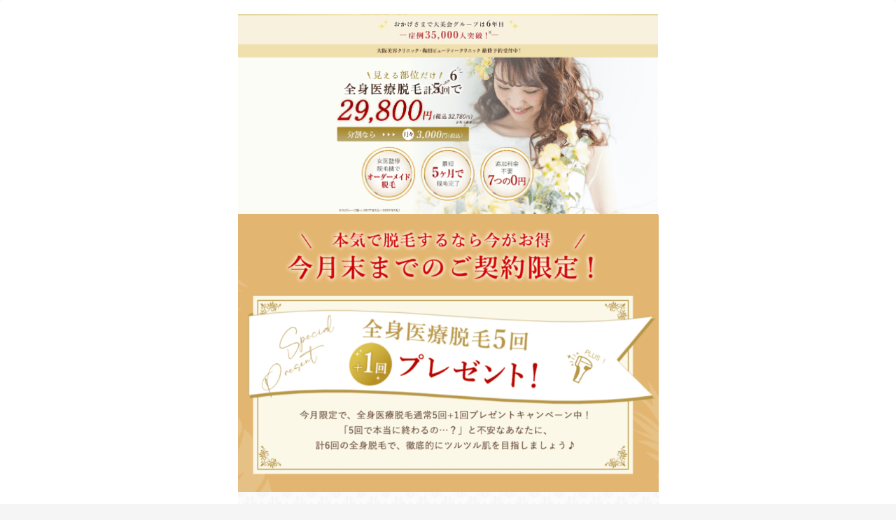

--- FILE ---
content_type: text/html; charset=UTF-8
request_url: http://lh0062.peco-safili.com/archives/pr/1220588545
body_size: 16809
content:

<!doctype html>
<html lang="ja">

<head>

<!-- Global site tag (gtag.js) - Google Ads: 414070950 -->
<script async src="https://www.googletagmanager.com/gtag/js?id=AW-414070950"></script>
<script>
  window.dataLayer = window.dataLayer || [];
  function gtag(){dataLayer.push(arguments);}
  gtag('js', new Date());


  gtag('config', 'AW-414070950');
</script>
  
  
<meta charset="utf-8">

<meta http-equiv="X-UA-Compatible" content="IE=edge">

<meta name="HandheldFriendly" content="True">
<meta name="MobileOptimized" content="320">
<meta name="viewport" content="width=device-width, initial-scale=1"/>


<link href="https://fonts.googleapis.com/css?family=Pacifico" rel="stylesheet">
<link rel="stylesheet" href="https://use.fontawesome.com/releases/v5.3.1/css/all.css" integrity="sha384-mzrmE5qonljUremFsqc01SB46JvROS7bZs3IO2EmfFsd15uHvIt+Y8vEf7N7fWAU" crossorigin="anonymous">

<style>
.c-btn,
a.related-entry-card-wrap.a-wrap.cf.to-official,
input[name="_sf_submit"]{
	background-color:#ef5350;
	color:#fff;
}
.c-btn2	{
	background-color:#5ca611;
	color:#fff;
}
.c-btn3	{
	background-color:#fff176;
	color:#9c9830;
}		
</style>

<title>大阪美容クリニック</title>
<!-- OGP -->
<meta property="og:type" content="article">
<meta property="og:description" content="             個人情報保護方針株式会社クラウドワークスの「個人情報保護方針」についてのページです。2011年11月11日 制定2022年5月27日 最終改訂株式会社クラウドワークスは、クラウドソーシングを中心とした人材マッチング">
<meta property="og:title" content="大阪美容クリニック">
<meta property="og:url" content="http://lh0062.peco-safili.com/archives/pr/1220588545">
<meta property="og:image" content="http://lh0062.peco-safili.com/wp-content/uploads/1-106-300x143.png">
<meta property="og:site_name" content="">
<meta property="og:locale" content="ja_JP">
<meta property="article:published_time" content="2022-07-12T20:58:26+09:00" />
<meta property="article:modified_time" content="2022-10-20T16:11:46+09:00" />
<!-- /OGP -->
<!-- Twitter Card -->
<meta name="twitter:card" content="summary">
<meta name="twitter:description" content="             個人情報保護方針株式会社クラウドワークスの「個人情報保護方針」についてのページです。2011年11月11日 制定2022年5月27日 最終改訂株式会社クラウドワークスは、クラウドソーシングを中心とした人材マッチング">
<meta name="twitter:title" content="大阪美容クリニック">
<meta name="twitter:url" content="http://lh0062.peco-safili.com/archives/pr/1220588545">
<meta name="twitter:image" content="http://lh0062.peco-safili.com/wp-content/uploads/1-106-300x143.png">
<meta name="twitter:domain" content="lh0062.peco-safili.com">
<!-- /Twitter Card -->
<link rel='dns-prefetch' href='//webfonts.xserver.jp' />
<link rel='dns-prefetch' href='//ajax.googleapis.com' />
<link rel='dns-prefetch' href='//cdnjs.cloudflare.com' />
<link rel='dns-prefetch' href='//s.w.org' />
<link rel="alternate" type="application/rss+xml" title=" &raquo; フィード" href="http://lh0062.peco-safili.com/feed" />
<link rel="alternate" type="application/rss+xml" title=" &raquo; コメントフィード" href="http://lh0062.peco-safili.com/comments/feed" />
<link rel='stylesheet' id='cocoon-style-css'  href='http://lh0062.peco-safili.com/wp-content/themes/cocoon-master/style.css?ver=5.6.16&#038;fver=20200610094546' media='all' />
<style id='cocoon-style-inline-css'>
@media screen and (max-width:480px){.page-body{font-size:16px}}body.public-page{background-color:#f5f5f5}#header-container .navi,#navi .navi-in>.menu-header .sub-menu{background-color:#ededed}#navi .navi-in a,#navi .navi-in a:hover{color:#fff}#navi .navi-in a,#navi .navi-in a:hover{color:#5b5b5b}#navi .navi-in a:hover{background-color:rgba(255,255,255,.2)}#navi .navi-in>ul>li{width:100px}.main{width:860px}.sidebar{width:338px}.wrap{width:1218px}@media screen and (max-width:1222px){.wrap{width:auto}.main,.sidebar,.sidebar-left .main,.sidebar-left .sidebar{margin:0 .5%}.main{width:67%}.sidebar{padding:10px;width:30%}.entry-card-thumb{width:38%}.entry-card-content{margin-left:40%}}body::after{content:url(http://lh0062.peco-safili.com/wp-content/themes/cocoon-master/lib/analytics/access.php?post_id=8545&post_type=post);display:none}.toc-content,#toc-checkbox{display:none}#toc-checkbox:checked~.toc-content{display:block}.toc-title::after{content:'[開く]';margin-left:.5em;cursor:pointer;font-size:.8em}.toc-title:hover::after{text-decoration:underline}#toc-checkbox:checked+.toc-title::after{content:'[閉じる]'}
</style>
<link rel='stylesheet' id='cocoon-keyframes-css'  href='http://lh0062.peco-safili.com/wp-content/themes/cocoon-master/keyframes.css?ver=5.6.16&#038;fver=20200610094546' media='all' />
<link rel='stylesheet' id='font-awesome-style-css'  href='http://lh0062.peco-safili.com/wp-content/themes/cocoon-master/webfonts/fontawesome/css/font-awesome.min.css?ver=5.6.16&#038;fver=20200610094546' media='all' />
<link rel='stylesheet' id='icomoon-style-css'  href='http://lh0062.peco-safili.com/wp-content/themes/cocoon-master/webfonts/icomoon/style.css?ver=5.6.16&#038;fver=20200610094546' media='all' />
<link rel='stylesheet' id='code-highlight-style-css'  href='http://lh0062.peco-safili.com/wp-content/themes/cocoon-master/plugins/highlight-js/styles/monokai.css?ver=5.6.16&#038;fver=20200610094545' media='all' />
<link rel='stylesheet' id='cocoon-child-style-css'  href='http://lh0062.peco-safili.com/wp-content/themes/zekko-chou3s/style.css?ver=5.6.16&#038;fver=20200610114616' media='all' />
<link rel='stylesheet' id='wp-block-library-css'  href='http://lh0062.peco-safili.com/wp-includes/css/dist/block-library/style.min.css?ver=5.6.16&#038;fver=20210223025820' media='all' />
<link rel='stylesheet' id='table-sorter-custom-css-css'  href='http://lh0062.peco-safili.com/wp-content/plugins/table-sorter/wp-style.css?ver=5.6.16&#038;fver=20180723024737' media='all' />
<link rel='stylesheet' id='search-filter-plugin-styles-css'  href='http://lh0062.peco-safili.com/wp-content/plugins/search-filter-pro/public/assets/css/search-filter.min.css?ver=2.4.3&#038;fver=20180628013104' media='all' />
<link rel='stylesheet' id='tablepress-default-css'  href='http://lh0062.peco-safili.com/wp-content/plugins/tablepress/css/default.min.css?ver=1.12&#038;fver=20210207060020' media='all' />
<link rel='stylesheet' id='fancybox-css'  href='http://lh0062.peco-safili.com/wp-content/plugins/easy-fancybox/css/jquery.fancybox.min.css?ver=1.3.24&#038;fver=20200520032941' media='screen' />
<script src='https://ajax.googleapis.com/ajax/libs/jquery/1.12.4/jquery.min.js?ver=1.12.4' id='jquery-core-js'></script>
<script src='https://cdnjs.cloudflare.com/ajax/libs/jquery-migrate/1.4.1/jquery-migrate.min.js?ver=1.4.1' id='jquery-migrate-js'></script>
<script src='//webfonts.xserver.jp/js/xserver.js?ver=1.2.1' id='typesquare_std-js'></script>
<script src='http://lh0062.peco-safili.com/wp-content/plugins/table-sorter/jquery.tablesorter.min.js?ver=5.6.16&#038;fver=20180723024737' id='table-sorter-js'></script>
<script src='http://lh0062.peco-safili.com/wp-content/plugins/table-sorter/jquery.metadata.js?ver=2.2&#038;fver=20180723024737' id='table-sorter-metadata-js'></script>
<script src='http://lh0062.peco-safili.com/wp-content/plugins/table-sorter/wp-script.js?ver=2.2&#038;fver=20180723024737' id='table-sorter-custom-js-js'></script>
<script id='search-filter-plugin-build-js-extra'>
/* <![CDATA[ */
var SF_LDATA = {"ajax_url":"http:\/\/lh0062.peco-safili.com\/wp-admin\/admin-ajax.php","home_url":"http:\/\/lh0062.peco-safili.com\/"};
/* ]]> */
</script>
<script src='http://lh0062.peco-safili.com/wp-content/plugins/search-filter-pro/public/assets/js/search-filter-build.min.js?ver=2.4.3&#038;fver=20180628013104' id='search-filter-plugin-build-js'></script>
<script src='http://lh0062.peco-safili.com/wp-content/plugins/search-filter-pro/public/assets/js/chosen.jquery.min.js?ver=2.4.3&#038;fver=20180628013104' id='search-filter-plugin-chosen-js'></script>
<link rel='shortlink' href='http://lh0062.peco-safili.com/?p=8545' />
<!-- Cocoon site icon -->
<link rel="icon" href="http://lh0062.peco-safili.com/wp-content/themes/cocoon-master/images/site-icon32x32.png" sizes="32x32" />
<link rel="icon" href="http://lh0062.peco-safili.com/wp-content/themes/cocoon-master/images/site-icon192x192.png" sizes="192x192" />
<link rel="apple-touch-icon" href="http://lh0062.peco-safili.com/wp-content/themes/cocoon-master/images/site-icon180x180.png" />
<meta name="msapplication-TileImage" content="http://lh0062.peco-safili.com/wp-content/themes/cocoon-master/images/site-icon270x270.png" />
<!-- Cocoon canonical -->
<link rel="canonical" href="http://lh0062.peco-safili.com/archives/pr/1220588545">
<!-- Cocoon meta description -->
<meta name="description" content="             個人情報保護方針株式会社クラウドワークスの「個人情報保護方針」についてのページです。2011年11月11日 制定2022年5月27日 最終改訂株式会社クラウドワークスは、クラウドソーシングを中心とした人材マッチング">
<!-- Cocoon meta thumbnail -->
<meta name="thumbnail" content="http://lh0062.peco-safili.com/wp-content/uploads/1-106-300x143.png">
<!-- Cocoon JSON-LD -->
<script type="application/ld+json">
{
  "@context": "https://schema.org",
  "@type": "Article",
  "mainEntityOfPage":{
    "@type":"WebPage",
    "@id":"http://lh0062.peco-safili.com/archives/pr/1220588545"
  },
  "headline": "大阪美容クリニック",
  "image": {
    "@type": "ImageObject",
    "url": "http://lh0062.peco-safili.com/wp-content/themes/cocoon-master/images/no-image-large.png",
    "width": 800,
    "height": 451
  },
  "datePublished": "2022-07-12T20:58:26+09:00",
  "dateModified": "2022-10-20T16:11:46+09:00",
  "author": {
    "@type": "Person",
    "name": "ppcuser"
  },
  "publisher": {
    "@type": "Organization",
    "name": "",
    "logo": {
      "@type": "ImageObject",
      "url": "http://lh0062.peco-safili.com/wp-content/themes/cocoon-master/images/no-amp-logo.png",
      "width": 206,
      "height": 60
    }
  },
  "description": "             個人情報保護方針株式会社クラウドワークスの「個人情報保護方針」についてのページです。2011年11月11日 制定2022年5月27日 最終改訂株式会社クラウドワークスは、クラウドソーシングを中心とした人材マッチング…"
}
</script>


</head>

<body class="pr-template-default single single-pr postid-8545 body public-page page-body ff-meiryo fz-16px fw-400 hlt-center-logo-wrap ect-entry-card-wrap rect-mini-card-wrap scrollable-sidebar no-scrollable-main sidebar-left mblt-footer-mobile-buttons scrollable-mobile-buttons author-admin mobile-button-fmb no-mobile-sidebar no-sp-snippet-related font-awesome-4" itemscope itemtype="https://schema.org/WebPage">




<div id="container" class="container cf">
  <div id="header-container" class="header-container">
  <div class="header-container-in hlt-center-logo">
    <header id="header" class="header cf" itemscope itemtype="https://schema.org/WPHeader">

      <div id="header-in" class="header-in wrap cf" itemscope itemtype="https://schema.org/WebSite">

        
        <div class="logo logo-header logo-text"><a href="http://lh0062.peco-safili.com" class="site-name site-name-text-link" itemprop="url"><span class="site-name-text" itemprop="name about"></span></a></div>
        
      </div>

    </header>

    <!-- Navigation -->
<nav id="navi" class="navi cf" itemscope itemtype="https://schema.org/SiteNavigationElement">
  <div id="navi-in" class="navi-in wrap cf">
          </div><!-- /#navi-in -->
</nav>
<!-- /Navigation -->  </div><!-- /.header-container-in -->
</div><!-- /.header-container -->
  
  
  
  
  
  
  <div id="content" class="content cf ">

    <div id="content-in" class="content-in wrap cf">

        <main id="main" class="main" itemscope itemtype="https://schema.org/Blog">
<article id="post-8545" class="article post-8545 pr type-pr status-publish hentry" itemscope="itemscope" itemprop="blogPost" itemtype="https://schema.org/BlogPosting">

<!-- header -->
<header itemscope itemtype="http://schema.org/WPHeader">
<div id="header" class="clearfix">
<div id="header-in-campaign">
<!--ヘッダー（ロゴ＆キャッチコピー）-->
<div class="header">


</div>
</div><!-- /#header-in -->
</div><!-- /#header -->
</header>

<div id="onecolumn">


<div class="campaign_information">
<p>
<img loading="lazy" class="aligncenter wp-image-8547" src="http://lh0062.peco-safili.com/wp-content/uploads/1-106-300x143.png" alt="トップページ" width="600" height="286" srcset="http://lh0062.peco-safili.com/wp-content/uploads/1-106-300x143.png 300w, http://lh0062.peco-safili.com/wp-content/uploads/1-106.png 595w" sizes="(max-width: 600px) 100vw, 600px" /> <img loading="lazy" class="aligncenter wp-image-8548" src="http://lh0062.peco-safili.com/wp-content/uploads/2-104-300x198.png" alt="今月末までのご契約限定特典" width="601" height="397" srcset="http://lh0062.peco-safili.com/wp-content/uploads/2-104-300x198.png 300w, http://lh0062.peco-safili.com/wp-content/uploads/2-104-768x506.png 768w, http://lh0062.peco-safili.com/wp-content/uploads/2-104.png 986w" sizes="(max-width: 601px) 100vw, 601px" /> <a href="http://lh0062.peco-safili.com/archives/cvr/1220488546"><img loading="lazy" class="aligncenter wp-image-8549" src="http://lh0062.peco-safili.com/wp-content/uploads/3-108-154x300.png" alt="脱毛料金" width="601" height="1171" srcset="http://lh0062.peco-safili.com/wp-content/uploads/3-108-154x300.png 154w, http://lh0062.peco-safili.com/wp-content/uploads/3-108.png 425w" sizes="(max-width: 601px) 100vw, 601px" /></a> <img loading="lazy" class="aligncenter wp-image-8550" src="http://lh0062.peco-safili.com/wp-content/uploads/4-104-190x300.png" alt="3つのサービス" width="601" height="949" srcset="http://lh0062.peco-safili.com/wp-content/uploads/4-104-190x300.png 190w, http://lh0062.peco-safili.com/wp-content/uploads/4-104.png 446w" sizes="(max-width: 601px) 100vw, 601px" /> <img loading="lazy" class="aligncenter wp-image-8551" src="http://lh0062.peco-safili.com/wp-content/uploads/5-104-191x300.png" alt="インスタで話題" width="601" height="944" srcset="http://lh0062.peco-safili.com/wp-content/uploads/5-104-191x300.png 191w, http://lh0062.peco-safili.com/wp-content/uploads/5-104.png 475w" sizes="(max-width: 601px) 100vw, 601px" /> <img loading="lazy" class="aligncenter wp-image-8552" src="http://lh0062.peco-safili.com/wp-content/uploads/6-104-194x300.png" alt="医療脱毛のホント" width="602" height="931" srcset="http://lh0062.peco-safili.com/wp-content/uploads/6-104-194x300.png 194w, http://lh0062.peco-safili.com/wp-content/uploads/6-104.png 420w" sizes="(max-width: 602px) 100vw, 602px" /> <img loading="lazy" class="aligncenter wp-image-8553" src="http://lh0062.peco-safili.com/wp-content/uploads/7-94-164x300.png" alt="選ばれる3つの理由" width="600" height="1098" /> <img loading="lazy" class="aligncenter wp-image-8554" src="http://lh0062.peco-safili.com/wp-content/uploads/8-85-238x300.png" alt="他社との比較" width="601" height="758" srcset="http://lh0062.peco-safili.com/wp-content/uploads/8-85-238x300.png 238w, http://lh0062.peco-safili.com/wp-content/uploads/8-85.png 445w" sizes="(max-width: 601px) 100vw, 601px" /> <img loading="lazy" class="aligncenter wp-image-8555" src="http://lh0062.peco-safili.com/wp-content/uploads/9-77-192x300.png" alt="完全オーダーメイド脱毛" width="600" height="938" /> <a href="http://lh0062.peco-safili.com/archives/cvr/1220488546"><img loading="lazy" class="aligncenter wp-image-8556" src="http://lh0062.peco-safili.com/wp-content/uploads/10-69-170x300.png" alt="うれしいメリットたくさん" width="600" height="1059" /></a> <a href="http://lh0062.peco-safili.com/archives/cvr/1220488546"><img loading="lazy" class="aligncenter wp-image-8557" src="http://lh0062.peco-safili.com/wp-content/uploads/11-59-251x300.png" alt="よくある質問" width="599" height="716" srcset="http://lh0062.peco-safili.com/wp-content/uploads/11-59-251x300.png 251w, http://lh0062.peco-safili.com/wp-content/uploads/11-59.png 435w" sizes="(max-width: 599px) 100vw, 599px" /></a> <a href="http://lh0062.peco-safili.com/archives/cvr/1220488546"><img loading="lazy" class="aligncenter wp-image-8558" src="http://lh0062.peco-safili.com/wp-content/uploads/12-53-194x300.png" alt="クリニック紹介" width="600" height="928" srcset="http://lh0062.peco-safili.com/wp-content/uploads/12-53-194x300.png 194w, http://lh0062.peco-safili.com/wp-content/uploads/12-53.png 458w" sizes="(max-width: 600px) 100vw, 600px" /></a> <a href="http://lh0062.peco-safili.com/archives/cvr/1220488546"><img loading="lazy" class="aligncenter wp-image-8559" src="http://lh0062.peco-safili.com/wp-content/uploads/13-44-172x300.png" alt="予約フォーム" width="601" height="1048" srcset="http://lh0062.peco-safili.com/wp-content/uploads/13-44-172x300.png 172w, http://lh0062.peco-safili.com/wp-content/uploads/13-44.png 435w" sizes="(max-width: 601px) 100vw, 601px" /></a> <a href="http://lh0062.peco-safili.com/archives/cvr/1220488546"><img loading="lazy" class="aligncenter wp-image-8560" src="http://lh0062.peco-safili.com/wp-content/uploads/14-35-300x177.png" alt="最後のページ" width="602" height="355" srcset="http://lh0062.peco-safili.com/wp-content/uploads/14-35-300x177.png 300w, http://lh0062.peco-safili.com/wp-content/uploads/14-35.png 436w" sizes="(max-width: 602px) 100vw, 602px" /></a><br />
<br />
<header class="entry-header"></header><br />
<div id="faq" class="entry-content"><section id="qa5" class="faqbox bg02"><br />
<div class="box-area cf">
<div class="frmbox frm01 nobdr">
<div class="a">
<div class="dsc ygo">
<h1><strong>個人情報保護方針</strong></h1>
株式会社クラウドワークスの「個人情報保護方針」についてのページです。<br />
<br />
2011年11月11日 制定<br />
2022年5月27日 最終改訂<br />
<br />
株式会社クラウドワークスは、クラウドソーシングを中心とした人材マッチング事業を行っており、個人情報保護を企業における重要な社会的使命・責務と認識しております。そこで、当社が保有するお客様の個人情報を適切に管理運用するために遵守するべき基本事項として本保護方針を定めます。 また、以下に示す方針を具現化するための個人情報保護マネジメントシステムを構築し、全社で取り組んでまいります。<br />
<ol>
 	<li>当社は適切な個人情報の取得・利用及び提供を行い、特定された利用目的の達成に必要な範囲を超えた個人情報の取扱いを行いません。また、そのための措置を講じます。</li>
 	<li>当社は個人情報の取扱いに関する法令、国が定める指針その他の規範を遵守します。</li>
 	<li>当社は個人情報の漏えい、滅失、き損などのリスクに対しては、合理的な安全対策を講じて防止すべく、合理的な安全対策、予防策及び是正措置を実施します。</li>
 	<li>当社は個人情報の取扱いに関する苦情及び相談に対しては、迅速かつ誠実に対応します。</li>
 	<li>当社は、当社の「個人情報保護マネジメントシステム」を定期的に見直し、継続的に改善を行います。</li>
</ol>
株式会社クラウドワークス<br />
代表取締役 吉田浩一郎<br />
以上<br />
<br />
&nbsp;<br />
<h2><strong>個人情報の取り扱いについて</strong></h2>
<h3><strong>1. </strong><strong>個人情報</strong></h3>
株式会社クラウドワークス（以下「当社」といいます）が取得する個人情報とは、個人の識別に係る以下の情報をいいます。<br />
<ul>
 	<li>住所・氏名・電話番号・電子メールアドレス、クレジットカード情報、ログインID、パスワード、ニックネーム、IPアドレス等において、特定の個人を識別できる情報（他の情報と照合することができ、それにより特定の個人を識別することができることとなるものを含む。）</li>
 	<li>当社の運営・提供するインターネットサイト「CrowdWorks（クラウドワークス）」その他の当社のサービス（以下総称して「当社サービス」といいます。）において、お客様が、当社でご利用になったサービスの内容、ご利用日時、ご利用回数などのご利用内容及びご利用履歴に関する情報</li>
</ul>
&nbsp;<br />
<h3><strong>2. </strong><strong>個人情報の取得・収集について</strong></h3>
当社は、以下の方法により、個人情報を取得させていただきます。<br />
<h4>・当社サービスを通じて取得・収集させていただく方法</h4>
当社サービスにおいて、自ら入力された個人情報を、当社は取得・収集させていただ きます。<br />
<h4>・電子メール、郵便、書面、電話等の手段により取得・収集させていただく方法</h4>
当社に対し、電子メール、郵便、書面、電話等の手段によって、ご提供いただいた個人情報を、当社は取得・収集させていただきます。<br />
<h4>・当社等へアクセスされた際に情報を収集させていただく方法</h4>
当社サービスをご利用された履歴等を収集させていただきます。これらの情報には、利用されるURL、ブラウザや携帯電話の種類、IPアドレスなどの情報を含みます。<br />
<br />
&nbsp;<br />
<h3><strong>3. </strong><strong>個人情報の取得・利用目的</strong></h3>
当社において、当社は以下の目的のため、個人情報を適法かつ公正な手段で取得・利用させていただきます。当社は、お客様本人の同意がある場合を除き、以下の目的達成に必要な範囲を超えて、取得した個人情報を利用しません。<br />
<ol>
 	<li><strong>当社が取得するお客様、株主様の個人情報</strong></li>
</ol>
<ol>
 	<li>当社サービスを提供するため</li>
 	<li>当社サービスを安心・安全にご利用いただける環境整備のため</li>
 	<li>当社サービスの運営・管理のため</li>
 	<li>当社サービスに関するご案内、お問い合せ等への対応のため</li>
 	<li>当社、その他当社サービスについての調査・データ集積、改善、研究開発のため</li>
 	<li>当社がおすすめする商品・サービスなどのご案内を送信・送付するため</li>
 	<li>当社とお客様の間での必要な連絡を行うため</li>
 	<li>当社のIR情報の発信及び株主管理等を行うため</li>
 	<li>当社サービスに関する当社の規約、ポリシー等（以下「規約等」といいます。）に違反する行為に対する対応のため</li>
 	<li>当社サービスに関する規約等の変更などを通知するため</li>
 	<li>その他当社とお客様との間で同意した目的のため</li>
 	<li>当社グループ会社（当社並びにその子会社及び関連会社をいいます。）が取り扱う商品・サービスに関するご案内のため</li>
 	<li>上記 から l. に附随する目的のため</li>
</ol>
<ol>
 	<li><strong>当社が取得する当社従業者ならびに扶養配偶者及び応募者の個人情報</strong></li>
</ol>
<ol>
 	<li>人事労務管理、業務管理、健康管理、セキュリティ管理等のため</li>
 	<li>法律で特定された利用目的のため</li>
 	<li>採用業務のため</li>
 	<li>上記 から c. に付随する目的のため</li>
</ol>
&nbsp;<br />
<h3><strong>4. </strong><strong>個人情報の共同利用</strong></h3>
当社は、お客様の個人情報を以下のとおり共同利用します。<br />
<h4>1. 共同利用する個人情報の項目</h4>
個人の氏名、住所、生年月日、性別、電話番号、当社でご利用になったサービスの内容およびその他の下記利用目的達成のために必要な個人に関する情報<br />
<h4>2. 共同利用者の範囲</h4>
当社グループ会社<br />
<h4>3. 共同利用の利用目的</h4>
「3. 個人情報の取得・利用目的」に記載のとおり<br />
<h4>4. 共同利用する個人データ管理責任者</h4>
東京都渋谷区恵比寿四丁目２０番３号<br />
株式会社クラウドワークス<br />
代表取締役 吉田浩一郎<br />
<br />
個人情報保護管理者<br />
コーポレート本部　管轄取締役<br />
cw-privacy@crowdworks.co.jp<br />
（※このメールアドレスへの特定電子メールの送信を拒否いたします。以下同様とします）<br />
<h3><strong>5. </strong><strong>個人情報の管理</strong></h3>
当社は、個人情報の滅失、き損、漏洩及び不正利用等を防止し、その安全管理を行うために必要な措置を講じ、個人情報保護管理者を設置し、個人情報を安全に管理します。また、当社は個人情報を利用目的の範囲内において、正確かつ最新の状態で管理するように努めます。<br />
<br />
【個人情報保護管理者】<br />
コーポレート本部　管掌取締役<br />
cw-privacy@crowdworks.co.jp<br />
<br />
&nbsp;<br />
<h3><strong>6. </strong><strong>個人情報取扱いの委託</strong></h3>
<ol>
 	<li>当社では、取得した個人情報について、その利用目的の達成のため、取扱いを第三者に委託する場合があります。その際は、個人情報を適正に取り扱っていると認められる者を選定し、契約等を締結することにより個人情報保護に必要な事項を義務付けるとともに、適切な監督を行います。</li>
 	<li>前号に関して、外国（個人の権利利益を保護する上で日本と同等の水準にあると認められる個人情報の保護に関する制度を有している国として、個人情報の保護に関する法令で定める国を除く。）にある第三者に委託するに際しては、お客様から同意を得られていない場合には、個人情報の保護に関する法令に基づく個人情報取扱事業者が講ずべき措置に相当する措置を継続的に講ずるために必要な体制を整備している等の要件に従い、当社が当該第三者と契約等を締結することにより個人情報保護に必要な事項を義務付け、適切な監督を行うときに限るとともに、お客様の求めに応じて個人情報の保護に関する法令に従い必要な情報をお客様に提供するものとします。</li>
</ol>
&nbsp;<br />
<h3><strong>7</strong><strong>. </strong><strong>個人情報の第三者への提供・開示</strong></h3>
<ol>
 	<li>当社では、個人情報を第三者に提供する場合は、あらかじめお客様本人に同意を得て行います。但し、以下のいずれかに該当する場合は、この限りではありません。</li>
</ol>
<ol>
 	<li>個人情報の保護に関する法律（以下「個人情報保護法」といいます。）その他の法令に基づく場合</li>
 	<li>人命、身体又は財産などの保護のために必要な場合</li>
 	<li>公的機関等又はそれらの委託を受けた者より、開示請求を受領した場合</li>
</ol>
<ol>
 	<li>前号にかかわらず、以下の場合は、当社から当該個人情報の提供を受ける者は第三者に該当しないものとします。</li>
</ol>
<ol>
 	<li>当社が、利用目的の達成に必要な範囲で、個人情報の取扱いの全部もしくは一部を委託する場合</li>
 	<li>当社の合併その他の事由による事業の承継に伴って個人情報が提供される場合</li>
 	<li>当社が「 個人情報の共同利用」に記載のとおり個人情報を共同利用する場合、並びに、その他個人情報を共同利用する場合であって、あらかじめ共同して利用される個人情報の項目、共同して利用する者の範囲、利用する者の利用目的及び当該個人情報管理責任者の氏名または名称、住所および代表者の氏名を、本人に通知し、又は本人が容易に知り得る状態に置いている場合</li>
</ol>
<ol>
 	<li>第1号にかかわらず、当社から当該個人情報の提供を受ける者が外国（個人の権利利益を保護する上で日本と同等の水準にあると認められる個人情報の保護に関する制度を有している国として、個人情報の保護に関する法令で定める国を除く）にある事業者であるときは、個人情報の保護に関する法令に基づく個人情報取扱事業者が講ずべき措置に相当する措置を継続的に講ずるために必要な体制を整備している等の要件に従い、当社が当該事業者と契約等を締結することにより個人情報保護に必要な事項を義務付けるとともに、適切な監督を行うときに限り、第三者に該当しないものとします。</li>
</ol>
&nbsp;<br />
<h3><strong>8. </strong><strong>個人情報の開示・訂正・利用停止</strong></h3>
当社は、お客様から個人情報に関する利用目的の通知、開示、内容の訂正・追加・削除及び利用停止、あるいは第三者提供記録の開示を求められた場合には適切にこれに対応します。但し、個人情報保護法その他の法令により、当社がこれらの義務を負わない場合は、この限りではありません。 当社は、以下の手順により個人情報の開示等の求めに対応します。<br />
<ol>
 	<li>当社個人情報に関するお問い合わせ窓口までご連絡ください。</li>
 	<li>当社より「開示・訂正等請求書」を郵送しますので、到着後、当社の「個人情報の取扱いについて」に同意いただき、必要となる資料を添付し、当社個人情報に関するお問い合わせ窓口まで郵送ください。 なお、必要となる資料（a. 本人及び代理人本人を確認する書類、b. 郵送先を確認する書類、及び c. 代理人が請求する場合は開示対象者と代理人の関係を証明する書類）は以下のとおりです。</li>
</ol>
<ol>
 	<li>本人及び代理人本人を確認する書類：本人及び代理人に関する以下のいずれかの書類のコピー<br />
<ol>
 	<li>運転免許証　※住所変更がある場合は裏面のコピーもお願いします</li>
 	<li>パスポート</li>
</ol>
</li>
</ol>
<ul>
 	<li>マイナンバーカード（表面のみ）</li>
</ul>
<ol>
 	<li>在留カード又は特別永住者証明書</li>
</ol>
<ol>
 	<li>郵送先を確認する書類：住民票の写し（コピー）※個人番号が記載された住民票の写しは送付しないでください</li>
 	<li>開示対象者と代理人関係を証明する書類：以下のいずれかの書類<br />
<ol>
 	<li>任意代理人の場合：「開示等の結果を受領する権限を委任する」旨を記載した委任状</li>
 	<li>未成年後見人の場合：戸籍謄本または登記事項証明書　※発行日から6ヶ月以内</li>
</ol>
</li>
</ol>
<ul>
 	<li>成年後見人の場合：登記事項証明書　※発行日から6ヶ月以内</li>
</ul>
<ol>
 	<li>親権者の場合：戸籍謄本または住民票　※発行日から6ヶ月以内</li>
</ol>
<ol>
 	<li>利用目的の通知又は開示の請求の場合にのみ、１回の請求につき、以下の金額を申し受けます。以下の金額の郵便定額小為替を請求書類の郵送時に同封してください。 手数料金額 ：1,000円</li>
 	<li>当社内で検討した結果については、登録されている本人又は法定代理人の住所もしくはEメールアドレスに回答文面を送付することによりご連絡させていただきます。</li>
</ol>
&nbsp;<br />
<h3><strong>9.</strong><strong>個人関連情報</strong></h3>
当社において、第三者から個人関連情報の提供を受け、個人関連情報を個人データとして取得する場合については、個人データとしての提供につき当該第三者があらかじめお客様本人から同意を得ている場合を除き、お客様本人に同意を得たうえでこれを行います。また、当社から第三者にお客様の個人関連情報の提供を行い、提供先の第三者が当社の提供する個人関連情報を個人データとして取得することが想定される場合については、個人データとしての提供につき当社があらかじめお客様本人から同意を得ている場合を除き、提供先にてあらかじめお客様本人の同意が得られていること等を確認したうえで提供を行います。但し、法令に基づく場合や、人命、身体又は財産などの保護のために必要な場合は、この限りではありません。<br />
<br />
&nbsp;<br />
<h3><strong>10</strong><strong>. </strong><strong>クッキー（Cookie）</strong></h3>
当社は、当社サービスを通じてクッキーをお客様のコンピュータに送信することがあります。クッキーとは、ウェブサイトの利用履歴や入力内容等をお客様のコンピュータにファイルとして保存しておく仕組みであり、お客様がブラウザの設定でクッキーの送受信を許可している場合、当社はお客様のコンピュータに保存されたクッキーを取得し、収集した行動履歴と個人情報を紐付ける場合があります。当社は、お客様へのサービス利便性の向上、統計データの取得・分析等の目的でクッキーを利用します。 また当社では、最適な広告配信のために第三者企業の広告サービスを利用しています。当該サービスで利用するクッキーには、個人を特定・識別する情報は一切含まれず、効果的な広告配信及び広告配信用のアクセス解析の目的のみに使用し、その他の目的には使用しません。第三者企業における行動履歴情報の利用詳細確認や、第三者企業が送信するクッキーのオプトアウト（無効化）は、以下の第三者企業のページより行って下さい。<br />
<ul>
 	<li>Criteo（Criteo株式会社）<a href="https://www.criteo.com/jp/privacy/"> </a>https://www.criteo.com/jp/privacy/</li>
 	<li>Google広告（Google Inc.）<a href="https://policies.google.com/privacy?gl=jp/"> </a>https://policies.google.com/privacy?gl=jp/</li>
 	<li>Facebook広告（Facebook, Inc.）<a href="https://www.facebook.com/about/privacy"> </a>https://www.facebook.com/about/privacy</li>
 	<li>Twitter広告（Twitter.Inc.）<a href="https://help.twitter.com/ja/rules-and-policies/twitter-cookies"> </a>https://help.twitter.com/ja/rules-and-policies/twitter-cookies</li>
 	<li>LINE Ads Platform（LINE株式会社）<a href="https://terms.line.me/line_rules/?lang=ja"> </a>https://terms.line.me/line_rules/?lang=ja</li>
 	<li>Yahoo!プロモーション（ヤフー株式会社）<a href="https://privacy.yahoo.co.jp/"> </a>https://privacy.yahoo.co.jp/</li>
 	<li>Taboola（Taboola, Inc.）<a href="https://www.taboola.com/ja/policies/%E3%83%97%E3%83%A9%E3%82%A4%E3%83%90%E3%82%B7%E3%83%BC%E3%83%9D%E3%83%AA%E3%82%B7%E3%83%BC"> </a>https://www.taboola.com/ja/policies/プライバシーポリシー</li>
 	<li>Google Universal Analytics（Google Inc.）<a href="https://policies.google.com/privacy?gl=jp"> </a>https://policies.google.com/privacy?gl=jp</li>
 	<li>instapage（Instapage Inc.）<a href="https://instapage.com/privacy-policy"> </a>https://instapage.com/privacy-policy</li>
 	<li>User Heat（株式会社ユーザーローカル）<a href="https://userheat.com/stage/privacy"> </a>https://userheat.com/stage/privacy</li>
 	<li>SATORI（SATORI株式会社）<a href="https://satori.marketing/privacy/"> </a>https://satori.marketing/privacy/</li>
 	<li>Marketo（Marketo, Inc.）<a href="https://jp.marketo.com/legal/privacy.html"> </a>https://jp.marketo.com/legal/privacy.html</li>
 	<li>Rtoaster（株式会社BrainPad）<a href="https://www.rtoaster.com/datapolicy/"> </a>https://www.rtoaster.com/datapolicy/</li>
 	<li>KARTE（株式会社プレイド）<a href="https://karte.io/karte-policy.html"> </a>https://karte.io/karte-policy.html</li>
 	<li>ferret One（株式会社ベーシック）<a href="https://basicinc.jp/privacy"> </a>https://basicinc.jp/privacy</li>
 	<li>Clarity（Microsoft Corporation）<a href="https://privacy.microsoft.com/ja-jp/privacystatement"> </a>https://privacy.microsoft.com/ja-jp/privacystatement</li>
</ul>
&nbsp;<br />
<h3><strong>11.</strong><strong>個人情報を提供されることの任意性について</strong></h3>
お客様が当社に個人情報を提供されるかどうかは、お客様の任意によるものです。但し、必要な情報を提供いただけない場合、当社サービス及び当社グループ会社が提供するサービスを適切な状態で提供できない場合があります。<br />
<h3><strong>12. </strong><strong>苦情処理</strong></h3>
当社は個人情報に関する苦情に対しては、誠実に対応します。 ご意見、ご質問、苦情のお申し出やその他個人情報の取扱いに関するお問い合わせは、当社個人情報に関するお問い合わせまでお願いします。<br />
<br />
【個人情報に関するお問い合わせ窓口】<br />
<br />
〒150-6006<br />
東京都渋谷区恵比寿四丁目20番3号 恵比寿ガーデンプレイスタワー6階<br />
株式会社クラウドワークス 個人情報担当<br />
<br />
© 2022 CrowdWorks, Inc.<br />
<br />
&nbsp;<br />
<br />
</div>
</div>
</div>
</div>
</section></div></p>
</div>

</article>

          </main><!--End of #main-->

        <div id="sidebar" class="sidebar nwa cf" role="complementary">

  
	<aside id="search-2" class="widget widget-sidebar widget-sidebar-standard widget_search"><h3 class="widget-sidebar-title widget-title">検索</h3><form class="search-box input-box" method="get" action="http://lh0062.peco-safili.com/">
  <input type="text" placeholder="サイト内を検索" name="s" class="search-edit" aria-label="input" value="">
  <button type="submit" class="search-submit" aria-label="button"><span class="fa fa-search" aria-hidden="true"></span></button>
</form>
</aside>
  
    <div id="sidebar-scroll" class="sidebar-scroll">
    <aside id="search_filter_register_widget-4" class="widget widget-sidebar widget-sidebar-scroll widget_search_filter_register_widget"><h3 class="widget-sidebar-scroll-title widget-title">こだわり検索</h3><form data-sf-form-id='3824' data-is-rtl='0' data-maintain-state='' data-results-url='http://lh0062.peco-safili.com/search/' data-ajax-form-url='http://lh0062.peco-safili.com/?sfid=3824&amp;sf_action=get_data&amp;sf_data=form' data-display-result-method='archive' data-use-history-api='1' data-template-loaded='0' data-lang-code='' data-ajax='0' data-init-paged='1' data-auto-update='' action='http://lh0062.peco-safili.com/search/' method='post' class='searchandfilter' id='search-filter-form-3824' autocomplete='off' data-instance-count='1'><ul><li class="sf-field-post-meta-" data-sf-field-name="_sfm_ジャンル" data-sf-field-type="post_meta" data-sf-field-input-type="checkbox" data-sf-meta-type="choice"><h4>限定アイテム</h4>		<ul data-operator="or" class="">
			
			<li class="sf-level-0 " data-sf-count="-1" data-sf-depth="0"><input  class="sf-input-checkbox" type="checkbox" value="注目アイテム" name="_sfm_ジャンル[]" id="sf-input-17f462a84d028c563e4af640754e60ad"><label class="sf-label-checkbox" for="sf-input-17f462a84d028c563e4af640754e60ad">注目アイテム</label></li>		</ul>
		</li><li class="sf-field-category" data-sf-field-name="_sft_category" data-sf-field-type="category" data-sf-field-input-type="select"><h4>カテゴリ</h4>		<label>
				<select name="_sft_category[]" class="sf-input-select" title="">
			
						<option class="sf-level-0 sf-item-0 sf-option-active" selected="selected" data-sf-count="0" data-sf-depth="0" value="">すべて</option>
						<option class="sf-level-0 sf-item-65" data-sf-count="0" data-sf-depth="0" value="%e9%85%b5%e7%b4%a0">酵素</option>
						<option class="sf-level-0 sf-item-57" data-sf-count="1" data-sf-depth="0" value="%e3%83%98%e3%83%ab%e3%82%b9%e3%82%b1%e3%82%a2">ヘルスケア</option>
						<option class="sf-level-0 sf-item-58" data-sf-count="0" data-sf-depth="0" value="%e3%82%b9%e3%82%ad%e3%83%b3%e3%82%b1%e3%82%a2">スキンケア</option>
						<option class="sf-level-0 sf-item-59" data-sf-count="0" data-sf-depth="0" value="%e3%83%9c%e3%83%87%e3%82%a3%e3%82%b1%e3%82%a2">ボディケア</option>
						<option class="sf-level-0 sf-item-60" data-sf-count="0" data-sf-depth="0" value="%e3%83%a1%e3%82%a4%e3%82%af%e3%82%a2%e3%83%83%e3%83%97">メイクアップ</option>
						<option class="sf-level-0 sf-item-61" data-sf-count="0" data-sf-depth="0" value="%e3%83%80%e3%82%a4%e3%82%a8%e3%83%83%e3%83%88">ダイエット</option>
						<option class="sf-level-0 sf-item-62" data-sf-count="0" data-sf-depth="0" value="%e3%82%aa%e3%83%bc%e3%83%a9%e3%83%ab%e3%82%b1%e3%82%a2">オーラルケア</option>
						<option class="sf-level-0 sf-item-63" data-sf-count="0" data-sf-depth="0" value="%e3%83%98%e3%82%a2%e3%82%b1%e3%82%a2">ヘアケア</option>
						<option class="sf-level-0 sf-item-64" data-sf-count="0" data-sf-depth="0" value="%e3%83%95%e3%83%83%e3%83%88%e3%82%b1%e3%82%a2">フットケア</option>
					</select>
		</label>		</li><li class="sf-field-post-meta-" data-sf-field-name="_sfm_商品のタイプ" data-sf-field-type="post_meta" data-sf-field-input-type="select" data-sf-meta-type="choice"><h4>商品のタイプ</h4>		<label>
				<select name="_sfm_商品のタイプ[]" class="sf-input-select" title="">
			
						<option class="sf-level-0 sf-item-0 sf-option-active" selected="selected" data-sf-depth="0" value="">すべて</option>
						<option class="sf-level-0 " data-sf-count="-1" data-sf-depth="0" value="コンブチャサプリ">コンブチャサプリ</option>
						<option class="sf-level-0 " data-sf-count="-1" data-sf-depth="0" value="コンブチャドリンク">コンブチャドリンク</option>
						<option class="sf-level-0 " data-sf-count="-1" data-sf-depth="0" value="酵素サプリ">酵素サプリ</option>
					</select>
		</label>		</li><li class="sf-field-post-meta-z_kakaku_" data-sf-field-name="_sfm_z_kakaku_価格帯" data-sf-field-type="post_meta" data-sf-field-input-type="radio" data-sf-meta-type="choice"><h4>価格帯</h4>		<ul class="">
			
			<li class="sf-level-0 sf-item-0 sf-option-active" data-sf-depth="0"><input  class="sf-input-radio" type="radio" value="" name="_sfm_z_kakaku_価格帯[]" checked="checked" id="sf-input-143dbffe19564b516855b363a2a47776"><label class="sf-label-radio" for="sf-input-143dbffe19564b516855b363a2a47776">すべて</label></li><li class="sf-level-0 " data-sf-count="-1" data-sf-depth="0"><input  class="sf-input-radio" type="radio" value="～1,999円" name="_sfm_z_kakaku_価格帯[]" id="sf-input-21c0e9b5be4c198f8f188e8a87ca8882"><label class="sf-label-radio" for="sf-input-21c0e9b5be4c198f8f188e8a87ca8882">～1,999円</label></li><li class="sf-level-0 " data-sf-count="-1" data-sf-depth="0"><input  class="sf-input-radio" type="radio" value="2,000～2,999円" name="_sfm_z_kakaku_価格帯[]" id="sf-input-5e9f44cee8aec5c31eb5afc7cd589e53"><label class="sf-label-radio" for="sf-input-5e9f44cee8aec5c31eb5afc7cd589e53">2,000～2,999円</label></li><li class="sf-level-0 " data-sf-count="-1" data-sf-depth="0"><input  class="sf-input-radio" type="radio" value="3,000円～4,999円" name="_sfm_z_kakaku_価格帯[]" id="sf-input-518a2a323b5739e420040c950f400e3a"><label class="sf-label-radio" for="sf-input-518a2a323b5739e420040c950f400e3a">3,000円～4,999円</label></li><li class="sf-level-0 " data-sf-count="-1" data-sf-depth="0"><input  class="sf-input-radio" type="radio" value="5,000円～" name="_sfm_z_kakaku_価格帯[]" id="sf-input-2a9ea69c394f46b69b811d10e766cb79"><label class="sf-label-radio" for="sf-input-2a9ea69c394f46b69b811d10e766cb79">5,000円～</label></li>		</ul>
		</li><li class="sf-field-post-meta-z_" data-sf-field-name="_sfm_z購入条件_送料" data-sf-field-type="post_meta" data-sf-field-input-type="radio" data-sf-meta-type="choice"><h4>配送料</h4>		<ul class="">
			
			<li class="sf-level-0 sf-item-0 sf-option-active" data-sf-depth="0"><input  class="sf-input-radio" type="radio" value="" name="_sfm_z購入条件_送料[]" checked="checked" id="sf-input-ab261bf065c162790c572b6000164dfe"><label class="sf-label-radio" for="sf-input-ab261bf065c162790c572b6000164dfe">すべて</label></li><li class="sf-level-0 " data-sf-count="-1" data-sf-depth="0"><input  class="sf-input-radio" type="radio" value="無料" name="_sfm_z購入条件_送料[]" id="sf-input-f55036ad0b3723b10e0f14de309d6864"><label class="sf-label-radio" for="sf-input-f55036ad0b3723b10e0f14de309d6864">送料込み</label></li><li class="sf-level-0 " data-sf-count="-1" data-sf-depth="0"><input  class="sf-input-radio" type="radio" value="別" name="_sfm_z購入条件_送料[]" id="sf-input-be826d6a98a9439f12559ded97dbe75d"><label class="sf-label-radio" for="sf-input-be826d6a98a9439f12559ded97dbe75d">送料別</label></li>		</ul>
		</li><li class="sf-field-post-meta-" data-sf-field-name="_sfm_支払方法" data-sf-field-type="post_meta" data-sf-field-input-type="checkbox" data-sf-meta-type="choice"><h4>支払方法</h4>		<ul data-operator="or" class="">
			
			<li class="sf-level-0 " data-sf-count="-1" data-sf-depth="0"><input  class="sf-input-checkbox" type="checkbox" value="クレジット" name="_sfm_支払方法[]" id="sf-input-f887dd06c41ee672972af1a959998ea2"><label class="sf-label-checkbox" for="sf-input-f887dd06c41ee672972af1a959998ea2">クレジット</label></li><li class="sf-level-0 " data-sf-count="-1" data-sf-depth="0"><input  class="sf-input-checkbox" type="checkbox" value="キャリア決済" name="_sfm_支払方法[]" id="sf-input-d9584d844e38e8ec82ab219ee787eebb"><label class="sf-label-checkbox" for="sf-input-d9584d844e38e8ec82ab219ee787eebb">キャリア決済</label></li><li class="sf-level-0 " data-sf-count="-1" data-sf-depth="0"><input  class="sf-input-checkbox" type="checkbox" value="銀行振込" name="_sfm_支払方法[]" id="sf-input-f7b7452a10251cdbf85fc93a25f0d22f"><label class="sf-label-checkbox" for="sf-input-f7b7452a10251cdbf85fc93a25f0d22f">銀行振込</label></li><li class="sf-level-0 " data-sf-count="-1" data-sf-depth="0"><input  class="sf-input-checkbox" type="checkbox" value="代金引換" name="_sfm_支払方法[]" id="sf-input-a0a4a54fbf752dd48d9429f48ea16419"><label class="sf-label-checkbox" for="sf-input-a0a4a54fbf752dd48d9429f48ea16419">代金引換</label></li><li class="sf-level-0 " data-sf-count="-1" data-sf-depth="0"><input  class="sf-input-checkbox" type="checkbox" value="後払い" name="_sfm_支払方法[]" id="sf-input-5705acbb11dac3954a82e1ec06d5812b"><label class="sf-label-checkbox" for="sf-input-5705acbb11dac3954a82e1ec06d5812b">後払い</label></li>		</ul>
		</li><li class="sf-field-sort_order" data-sf-field-name="_sf_sort_order" data-sf-field-type="sort_order" data-sf-field-input-type="select"><h4>並べ替え</h4>		<label>
				<select name="_sf_sort_order[]" class="sf-input-select" title="">
			
						<option class="sf-level-0 sf-item-0 sf-option-active" selected="selected" data-sf-depth="0" value="">－</option>
						<option class="sf-level-0 " data-sf-depth="0" value="_sfm_z_kakaku_kakaku-waribikigo+asc+num">価格が安い順</option>
						<option class="sf-level-0 " data-sf-depth="0" value="_sfm_z_kakaku_kakaku-waribikigo+desc+num">価格が高い順</option>
						<option class="sf-level-0 " data-sf-depth="0" value="_sfm_hyouka+desc+num">評価の高い順</option>
						<option class="sf-level-0 " data-sf-depth="0" value="_sfm_hyouka+asc+num">評価の低い順</option>
						<option class="sf-level-0 " data-sf-depth="0" value="date+desc">新着順</option>
						<option class="sf-level-0 " data-sf-depth="0" value="date+desc">古い順</option>
					</select>
		</label>		</li><li class="sf-field-reset" data-sf-field-name="reset" data-sf-field-type="reset" data-sf-field-input-type="button"><input type="submit" class="search-filter-reset" name="_sf_reset" value="検索条件をクリア" data-search-form-id="3824" data-sf-submit-form="always"></li><li class="sf-field-submit" data-sf-field-name="submit" data-sf-field-type="submit" data-sf-field-input-type=""><input type="submit" name="_sf_submit" value="この条件で検索する"></li></ul></form></aside>  </div>
  
</div>

      </div><!--End of #content-in-->

    </div><!--End of #content-->

    <footer id="footer" class="footer footer-container nwa" itemscope itemtype="https://schema.org/WPFooter">

      <div id="footer-in" class="footer-in wrap cf">

        
        
        <div class="footer-bottom fdt-up-and-down cf">
  <div class="footer-bottom-logo">
    <div class="logo logo-footer logo-text"><a href="http://lh0062.peco-safili.com" class="site-name site-name-text-link" itemprop="url"><span class="site-name-text" itemprop="name about"></span></a></div>  </div>

  <div class="footer-bottom-content">
     <nav id="navi-footer" class="navi-footer">
  <div id="navi-footer-in" class="navi-footer-in">
    <ul id="menu-%e3%83%95%e3%83%83%e3%82%bf%e3%83%bc" class="menu-footer"><li id="menu-item-2579" class="menu-item menu-item-type-post_type menu-item-object-page menu-item-home menu-item-2579"><a href="http://lh0062.peco-safili.com/">特定商取引法に基づく表記</a></li>
</ul>  </div>
</nav>
    <div class="source-org copyright">Copyright © 2018  All Rights Reserved.</div>
  </div>

</div>
				<div class="mobile-btn-wrapper">
	<div id="mobile-affbtn">
				<a href="" class="c-btn">詳しくはこちら</a>
			</div>
</div>				
      
	  </div>

    </footer>

  </div>

  <script src='http://lh0062.peco-safili.com/wp-content/themes/cocoon-master/plugins/highlight-js/highlight.min.js?ver=5.6.16&#038;fver=20200610094545' id='code-highlight-js-js'></script>
<script id='code-highlight-js-js-after'>
(function($){$(".entry-content pre").each(function(i,block){hljs.highlightBlock(block)})})(jQuery);
</script>
<script src='http://lh0062.peco-safili.com/wp-content/themes/cocoon-master/plugins/stickyfill/dist/stickyfill.min.js?ver=5.6.16&#038;fver=20200610094546' id='stickyfill-js-js'></script>
<script src='http://lh0062.peco-safili.com/wp-includes/js/comment-reply.min.js?ver=5.6.16&#038;fver=20210415035728' id='comment-reply-js'></script>
<script id='cocoon-js-js-extra'>
/* <![CDATA[ */
var cocoon_localize_script_options = {"is_lazy_load_enable":null,"is_fixed_mobile_buttons_enable":null,"is_google_font_lazy_load_enable":null};
/* ]]> */
</script>
<script src='http://lh0062.peco-safili.com/wp-content/themes/cocoon-master/javascript.js?ver=5.6.16&#038;fver=20200610094546' id='cocoon-js-js'></script>
<script src='http://lh0062.peco-safili.com/wp-content/themes/zekko-chou3s/javascript.js?ver=5.6.16&#038;fver=20180917023000' id='cocoon-child-js-js'></script>
<script src='http://lh0062.peco-safili.com/wp-includes/js/jquery/ui/core.min.js?ver=1.12.1&#038;fver=20210415035728' id='jquery-ui-core-js'></script>
<script src='http://lh0062.peco-safili.com/wp-includes/js/jquery/ui/datepicker.min.js?ver=1.12.1&#038;fver=20210415035728' id='jquery-ui-datepicker-js'></script>
<script id='jquery-ui-datepicker-js-after'>
jQuery(document).ready(function(jQuery){jQuery.datepicker.setDefaults({"closeText":"\u9589\u3058\u308b","currentText":"\u4eca\u65e5","monthNames":["1\u6708","2\u6708","3\u6708","4\u6708","5\u6708","6\u6708","7\u6708","8\u6708","9\u6708","10\u6708","11\u6708","12\u6708"],"monthNamesShort":["1\u6708","2\u6708","3\u6708","4\u6708","5\u6708","6\u6708","7\u6708","8\u6708","9\u6708","10\u6708","11\u6708","12\u6708"],"nextText":"\u6b21","prevText":"\u524d","dayNames":["\u65e5\u66dc\u65e5","\u6708\u66dc\u65e5","\u706b\u66dc\u65e5","\u6c34\u66dc\u65e5","\u6728\u66dc\u65e5","\u91d1\u66dc\u65e5","\u571f\u66dc\u65e5"],"dayNamesShort":["\u65e5","\u6708","\u706b","\u6c34","\u6728","\u91d1","\u571f"],"dayNamesMin":["\u65e5","\u6708","\u706b","\u6c34","\u6728","\u91d1","\u571f"],"dateFormat":"yy\u5e74mm\u6708d\u65e5","firstDay":1,"isRTL":false});});
</script>
<script src='http://lh0062.peco-safili.com/wp-content/plugins/easy-fancybox/js/jquery.fancybox.min.js?ver=1.3.24&#038;fver=20200520032941' id='jquery-fancybox-js'></script>
<script id='jquery-fancybox-js-after'>
var fb_timeout, fb_opts={'overlayShow':true,'hideOnOverlayClick':true,'showCloseButton':true,'margin':20,'centerOnScroll':true,'enableEscapeButton':true,'autoScale':true };
if(typeof easy_fancybox_handler==='undefined'){
var easy_fancybox_handler=function(){
jQuery('.nofancybox,a.wp-block-file__button,a.pin-it-button,a[href*="pinterest.com/pin/create"],a[href*="facebook.com/share"],a[href*="twitter.com/share"]').addClass('nolightbox');
/* IMG */
var fb_IMG_select='a[href*=".jpg"]:not(.nolightbox,li.nolightbox>a),area[href*=".jpg"]:not(.nolightbox),a[href*=".jpeg"]:not(.nolightbox,li.nolightbox>a),area[href*=".jpeg"]:not(.nolightbox),a[href*=".png"]:not(.nolightbox,li.nolightbox>a),area[href*=".png"]:not(.nolightbox),a[href*=".webp"]:not(.nolightbox,li.nolightbox>a),area[href*=".webp"]:not(.nolightbox)';
jQuery(fb_IMG_select).addClass('fancybox image').attr('rel','gallery');
jQuery('a.fancybox,area.fancybox,li.fancybox a').each(function(){jQuery(this).fancybox(jQuery.extend({},fb_opts,{'easingIn':'easeInBack','easingOut':'easeInBack','opacity':false,'hideOnContentClick':false,'titleShow':true,'titlePosition':'over','titleFromAlt':true,'showNavArrows':true,'enableKeyboardNav':true,'cyclic':false}))});};
jQuery('a.fancybox-close').on('click',function(e){e.preventDefault();jQuery.fancybox.close()});
};
var easy_fancybox_auto=function(){setTimeout(function(){jQuery('#fancybox-auto').trigger('click')},1000);};
jQuery(easy_fancybox_handler);jQuery(document).on('post-load',easy_fancybox_handler);
jQuery(easy_fancybox_auto);
</script>
<script src='http://lh0062.peco-safili.com/wp-content/plugins/easy-fancybox/js/jquery.mousewheel.min.js?ver=3.1.13&#038;fver=20200520032941' id='jquery-mousewheel-js'></script>

    
  
  
  
</body>

</html>

--- FILE ---
content_type: application/javascript
request_url: http://lh0062.peco-safili.com/wp-content/themes/zekko-chou3s/javascript.js?ver=5.6.16&fver=20180917023000
body_size: 1137
content:
/**

 * Cocoon WordPress Theme

 * @author: yhira

 * @link: https://wp-cocoon.com/

 * @license: http://www.gnu.org/licenses/gpl-2.0.html GPL v2 or later

 */

/////////////////////////////////

// JavaScriptコード

/////////////////////////////////

(function($){

  /////////////////////////////////

  //TOPへ戻るボタン

  /////////////////////////////////

  var prevScrollTop = -1;

  var $window = $(window);

  $window.scroll(function(){

    //最上部から現在位置までの距離を取得して、変数[scrollTop]に格納

    var scrollTop = $window.scrollTop();

    var threashold = 600;

    var s1 = (prevScrollTop > threashold);

    var s2 = (scrollTop > threashold);



    // スレッショルドを跨いだ時のみ処理をする

    if (s1 ^ s2) {

      if (s2) {

        //[.go-to-to]をゆっくりフェードインする

        $('.go-to-top').fadeIn('slow');

      } else {

        //それ以外だったらフェードアウトする

        $('.go-to-top').fadeOut('slow');

      }

    }



    prevScrollTop = scrollTop;

  });

  //ボタン(.go-to-top-common)のクリックイベント

  $('.go-to-top-common').click(function(){

  //ページトップへ移動する

    $('body,html').animate({

            scrollTop: 1

        }, 800);

  });

  







  //モバイルのみスクロールしたらフッターにボタンが出てくる



  $(function () {

	//初期は非表示

	$("#mobile-affbtn").hide();

    $(window).scroll(function () {

        //100pxスクロールしたら

        if ($(this).scrollTop() > 100) {

            //フェードインで表示

            $('#mobile-affbtn').fadeIn();

        } else {

            $('#mobile-affbtn').fadeOut();

        }

    });

	});

  

  

  

  





  //下にスクロールで管理パネルを隠す

  //上にスクロールで管理パネルを表示

  var panel = $("#admin-panel");

  var menuHeight = panel.height()*2;

  var startPos = 0;

  $(window).scroll(function(){

    var currentPos = $(this).scrollTop();

    if (currentPos > startPos) {

      if($(window).scrollTop() >= 200) {

        //console.log(currentPos);

        panel.css("bottom", "-" + menuHeight + "px");

      }

    } else {

      panel.css("bottom", 0 + "px");

    }

    startPos = currentPos;

  });

})(jQuery);